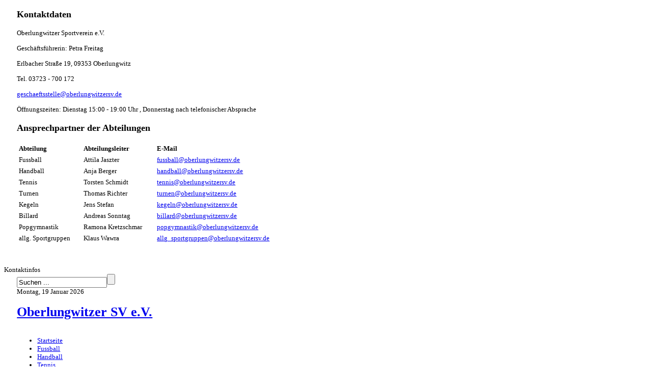

--- FILE ---
content_type: text/html; charset=utf-8
request_url: http://oberlungwitzersv.de/index.php/component/users/?view=reset&Itemid=435
body_size: 9336
content:
<!DOCTYPE html>
<html prefix="og: http://ogp.me/ns#" xmlns="http://www.w3.org/1999/xhtml" xml:lang="de-de" lang="de-de" >
<head>
<base href="http://oberlungwitzersv.de/index.php/component/users/" />
	<meta http-equiv="content-type" content="text/html; charset=utf-8" />
	<meta name="keywords" content="Oberlungwitzer SV, OSV, Fussball, Handball, Tennis, Turnen, Kegeln, Billard, Gymnastik, Kinderturnen, Fussball spielen, Handball spielen, Oberlungwitz, Sachsen, Verein, Vereinsleben, Fussballlplatz, Turnhalle" />
	<meta name="viewport" content="width=device-width, initial-scale=1.0" />
	<meta name="description" content="Webseite des Oberlungwitzer Sportverein e.V. mit den Abteilungen Fussball, Handball, Tennis, Kegeln, Billard, Turnen, Popgymnastik, allgemeine Sportgruppen." />
	<meta name="generator" content="Joomla! - Open Source Content Management" />
	<title>Oberlungwitzer Sportverein e.V.</title>
	<link href="/templates/mx_joomla140/favicon.ico" rel="shortcut icon" type="image/vnd.microsoft.icon" />
	<link href="https://cdnjs.cloudflare.com/ajax/libs/simple-line-icons/2.4.1/css/simple-line-icons.min.css" rel="stylesheet" type="text/css" />
	<link href="/templates/mx_joomla140/css/k2.css?v=2.11.20230505" rel="stylesheet" type="text/css" />
	<link href="/media/jui/css/bootstrap.min.css?3e58a649293995ae144bd005f47052b7" rel="stylesheet" type="text/css" />
	<link href="/media/jui/css/bootstrap-responsive.min.css?3e58a649293995ae144bd005f47052b7" rel="stylesheet" type="text/css" />
	<link href="/media/jui/css/bootstrap-extended.css?3e58a649293995ae144bd005f47052b7" rel="stylesheet" type="text/css" />
	<link href="/templates/system/css/system.css" rel="stylesheet" type="text/css" />
	<link href="/templates/system/css/general.css" rel="stylesheet" type="text/css" />
	<link href="/templates/mx_joomla140/css/responsive.css" rel="stylesheet" type="text/css" />
	<link href="/templates/mx_joomla140/css/template.css" rel="stylesheet" type="text/css" />
	<link href="/templates/mx_joomla140/css/joomla.css" rel="stylesheet" type="text/css" />
	<link href="/templates/mx_joomla140/css/override.css" rel="stylesheet" type="text/css" />
	<link href="/templates/mx_joomla140/css/modules.css" rel="stylesheet" type="text/css" />
	<link href="/templates/mx_joomla140/css/social.css" rel="stylesheet" type="text/css" />
	<link href="/templates/mx_joomla140/css/styles/red.css" rel="stylesheet" type="text/css" />
	<link href="/templates/mx_joomla140/lib/framework/css/cpanelw.css" rel="stylesheet" type="text/css" />
	<link href="/templates/mx_joomla140/css/menu.css" rel="stylesheet" type="text/css" />
	<link href="/modules/mod_tc_iconload/assets/css/style.css" rel="stylesheet" type="text/css" />
	<style type="text/css">
#mx-mainwd {max-width: calc(96% + 200px)}@media only screen and (min-width: 1200px) and (max-width: 1619px) {#mx-mainwd {max-width: 96%;}} #bottomspot, .mx-base {max-width: 96%;margin: 0 auto}body{font-size:13px;} h1{font-size:26px;} h2{font-size:22px;} h3{font-size:18px;} #mx-leftcol {width: 25%} #mx-rightcol { width: 20%} #mx-maincol {width:100%}#inner_content {width: 100%;} #mx-sideleft {width: 20%}#mx-sideright { width: 30%}#jumenu193 .service { width:16.66%;}
@media screen and (max-width: 59.5em) {
	#jumenu193 .service  {
		width: 50%; 
	}	
}
@media screen and (max-width: 41.5em) {

	#jumenu193 .service  {
		width: 100%; 
	}
}#marqueecontainer {position: relative;width:100%;height:200px;overflow: hidden;padding: 2px;padding-left: 4px;background-color:transparent;}
#vmarquee {position: absolute; width: 95%; font-size:14px;}
#vmarquee h3 {text-align: center; color:#000000; font-size:110%; font-style:normal; font-weight:700;padding-top:6px;}
#vmarquee p {color:#3f3f3f; font-weight:normal;font-style:normal;text-align:center;}
#vmarquee p a {color:#6f2222;}
#vmarqueesmall {text-align: right;color:#666666;font-size:85%;}
	</style>
	<script type="application/json" class="joomla-script-options new">{"csrf.token":"36d7ec2827d3ff20800251c26df4b4ee","system.paths":{"root":"","base":""},"system.keepalive":{"interval":840000,"uri":"\/index.php\/component\/ajax\/?format=json"},"joomla.jtext":{"JLIB_FORM_FIELD_INVALID":"Ung\u00fcltiges Feld:&#160;"}}</script>
	<script src="/media/jui/js/jquery.min.js?3e58a649293995ae144bd005f47052b7" type="text/javascript"></script>
	<script src="/media/jui/js/jquery-noconflict.js?3e58a649293995ae144bd005f47052b7" type="text/javascript"></script>
	<script src="/media/jui/js/jquery-migrate.min.js?3e58a649293995ae144bd005f47052b7" type="text/javascript"></script>
	<script src="/media/k2/assets/js/k2.frontend.js?v=2.11.20230505&sitepath=/" type="text/javascript"></script>
	<script src="/media/system/js/mootools-core.js?3e58a649293995ae144bd005f47052b7" type="text/javascript"></script>
	<script src="/media/system/js/core.js?3e58a649293995ae144bd005f47052b7" type="text/javascript"></script>
	<script src="/media/system/js/mootools-more.js?3e58a649293995ae144bd005f47052b7" type="text/javascript"></script>
	<!--[if lt IE 9]><script src="/media/system/js/polyfill.event.js?3e58a649293995ae144bd005f47052b7" type="text/javascript"></script><![endif]-->
	<script src="/media/system/js/keepalive.js?3e58a649293995ae144bd005f47052b7" type="text/javascript"></script>
	<script src="/media/system/js/punycode.js?3e58a649293995ae144bd005f47052b7" type="text/javascript"></script>
	<script src="/media/system/js/validate.js?3e58a649293995ae144bd005f47052b7" type="text/javascript"></script>
	<!--[if lt IE 9]><script src="/media/system/js/html5fallback.js?3e58a649293995ae144bd005f47052b7" type="text/javascript"></script><![endif]-->
	<script src="/media/jui/js/bootstrap.min.js?3e58a649293995ae144bd005f47052b7" type="text/javascript"></script>
	<script src="/templates/mx_joomla140/lib/framework/js/cpanel.js" type="text/javascript"></script>
	<script src="/templates/mx_joomla140/lib/framework/js/menu.js" type="text/javascript"></script>
	<script src="/templates/mx_joomla140/lib/framework/js/gotop.js" type="text/javascript"></script>
	<script type="text/javascript">
jQuery(function($){ initPopovers(); $("body").on("subform-row-add", initPopovers); function initPopovers (event, container) { $(container || document).find(".hasPopover").popover({"html": true,"trigger": "hover focus","container": "body"});} });let delayb4scroll="5000"
               let marqueespeed="2"
               let pauseit="1"
               let copyspeed=marqueespeed
               let pausespeed=(pauseit==0)?copyspeed:0
               let actualheight=""

               function scrollmarquee()
               {
                   if(parseInt(cross_marquee.style.top)>(actualheight*(-1)+8)) {
                       cross_marquee.style.top=parseInt(cross_marquee.style.top)-copyspeed+"px"
                   } else {
                       cross_marquee.style.top=parseInt(marqueeheight)+8+"px"
                   }    
               }

               function initializemarquee()
               {
                   cross_marquee=document.getElementById("vmarquee")
                   cross_marquee.style.top=0
                   marqueeheight=document.getElementById("marqueecontainer").offsetHeight
                   actualheight=cross_marquee.offsetHeight

                   if(window.opera||navigator.userAgent.indexOf("Netscape/7") != -1)
                   {   cross_marquee.style.height=marqueeheight+"px"
                       cross_marquee.style.overflow="scroll"
                       
                       return
                   }
    
                    setTimeout('lefttime=setInterval("scrollmarquee()",60)',delayb4scroll)
                }
    
                if(window.addEventListener) {
                    window.addEventListener("load",initializemarquee,false)
                } else if(window.attachEvent) {
                    window.attachEvent("onload",initializemarquee)
                } else if(document.getElementById) {
                    window.onload=initializemarquee
                }
jQuery(window).on('load',  function() {
			        let vmarqueetext = jQuery('div#vmarquee').html();
			        jQuery(vmarqueetext).appendTo('div#vmarquee').clone().appendTo('div#vmarquee').clone().appendTo('div#vmarquee').clone().appendTo('div#vmarquee');
		        });

	</script>
<link href="/templates/mx_joomla140/images/favicon.ico" rel="shortcut icon" type="image/x-icon" /><link href="/templates/mx_joomla140/css/font-awesome.css" rel="stylesheet" type="text/css" />
<script src="/templates/mx_joomla140/js/jquery.nicescroll.js"></script> 
<script type="text/javascript">
jQuery(document).ready(
function() { 
jQuery("html").niceScroll();
}
);	
</script>
<style type="text/css">
#wrapper {  }
.main-bg { background-image: url(/templates/mx_joomla140/images/patterns/no.png );   }
#tophead { }
#bottomspot, .cp a, a#pagetop { }
</style>
<!--[if lte IE 7.0]>
<link href="/templates/mx_joomla140/css/IE7_only.css" rel="stylesheet" type="text/css" />
<![endif]-->

</head>

<body class="bg ltr red clearfix">

<!--Start Top-->
<div class="mx-cpanel-wrap clearfix"><div id="mx-cpanel" class="clearfix"><div id="mx-topcp" class="mx-inner clearfix">
<div class="mx-base clearfix">
<div style="width:50%" class="mx-block  separator"><div id="cpanel1" class="mod-block  first"><div class="module dark">	
<div class="mod-wrapper-flat clearfix">		
<h3 class="header">			
<span>Kontaktdaten</span></h3>


<div class="customdark"  >
	<p><span style="vertical-align: inherit;"><span style="vertical-align: inherit;"><span dir="auto" style="vertical-align: inherit;"><span dir="auto" style="vertical-align: inherit;"><span dir="auto" style="vertical-align: inherit;"><span dir="auto" style="vertical-align: inherit;"><span dir="auto" style="vertical-align: inherit;"><span dir="auto" style="vertical-align: inherit;"><span dir="auto" style="vertical-align: inherit;"><span dir="auto" style="vertical-align: inherit;">Oberlungwitzer Sportverein e.V.</span></span></span></span></span></span></span></span></span></span></p>
<p><span style="vertical-align: inherit;"><span style="vertical-align: inherit;"><span dir="auto" style="vertical-align: inherit;"><span dir="auto" style="vertical-align: inherit;"><span dir="auto" style="vertical-align: inherit;"><span dir="auto" style="vertical-align: inherit;"><span dir="auto" style="vertical-align: inherit;"><span dir="auto" style="vertical-align: inherit;"><span dir="auto" style="vertical-align: inherit;"><span dir="auto" style="vertical-align: inherit;"><i style="font-size:15px;color:# fff;" class="fa fa-user "></i> Geschäftsführerin: Petra Freitag</span></span></span></span></span></span></span></span></span></span></p>
<p><span style="vertical-align: inherit;"><span style="vertical-align: inherit;"><span dir="auto" style="vertical-align: inherit;"><span dir="auto" style="vertical-align: inherit;"><span dir="auto" style="vertical-align: inherit;"><span dir="auto" style="vertical-align: inherit;"><span dir="auto" style="vertical-align: inherit;"><span dir="auto" style="vertical-align: inherit;"><span dir="auto" style="vertical-align: inherit;"><span dir="auto" style="vertical-align: inherit;"><i style="font-size:15px;color:#fff;" class="fa fa-home "></i> Erlbacher Straße 19, 09353 Oberlungwitz</span></span></span></span></span></span></span></span></span></span></p>
<p><span style="vertical-align: inherit;"><span style="vertical-align: inherit;"><span dir="auto" style="vertical-align: inherit;"><span dir="auto" style="vertical-align: inherit;"><span dir="auto" style="vertical-align: inherit;"><span dir="auto" style="vertical-align: inherit;"><span dir="auto" style="vertical-align: inherit;"><span dir="auto" style="vertical-align: inherit;"><span dir="auto" style="vertical-align: inherit;"><span dir="auto" style="vertical-align: inherit;"><i style="font-size:15px;color:#fff;" class="fa fa-phone "></i> Tel. 03723 - 700 172</span></span></span></span></span></span></span></span></span></span></p>
<p><span style="vertical-align: inherit;"><span style="vertical-align: inherit;"><span dir="auto" style="vertical-align: inherit;"><span dir="auto" style="vertical-align: inherit;"><span dir="auto" style="vertical-align: inherit;"><span dir="auto" style="vertical-align: inherit;"><span dir="auto" style="vertical-align: inherit;"><span dir="auto" style="vertical-align: inherit;"><span dir="auto" style="vertical-align: inherit;"><span dir="auto" style="vertical-align: inherit;"><i style="font-size:15px;color:#fff;" class="fa fa-envelope "></i> <span id="cloakf590a75c3fab20a23e757166e6d190ab">Diese E-Mail-Adresse ist vor Spambots geschützt! Zur Anzeige muss JavaScript eingeschaltet sein!</span><script type='text/javascript'>
				document.getElementById('cloakf590a75c3fab20a23e757166e6d190ab').innerHTML = '';
				var prefix = '&#109;a' + 'i&#108;' + '&#116;o';
				var path = 'hr' + 'ef' + '=';
				var addyf590a75c3fab20a23e757166e6d190ab = 'g&#101;sch&#97;&#101;ftsst&#101;ll&#101;' + '&#64;';
				addyf590a75c3fab20a23e757166e6d190ab = addyf590a75c3fab20a23e757166e6d190ab + '&#111;b&#101;rl&#117;ngw&#105;tz&#101;rsv' + '&#46;' + 'd&#101;';
				var addy_textf590a75c3fab20a23e757166e6d190ab = 'g&#101;sch&#97;&#101;ftsst&#101;ll&#101;' + '&#64;' + '&#111;b&#101;rl&#117;ngw&#105;tz&#101;rsv' + '&#46;' + 'd&#101;';document.getElementById('cloakf590a75c3fab20a23e757166e6d190ab').innerHTML += '<a ' + path + '\'' + prefix + ':' + addyf590a75c3fab20a23e757166e6d190ab + '\'>'+addy_textf590a75c3fab20a23e757166e6d190ab+'<\/a>';
		</script></span></span></span></span></span></span></span></span></span></span></p>
<p><span style="vertical-align: inherit;"><span style="vertical-align: inherit;"><span dir="auto" style="vertical-align: inherit;"><span dir="auto" style="vertical-align: inherit;"><span dir="auto" style="vertical-align: inherit;"><span dir="auto" style="vertical-align: inherit;"><span dir="auto" style="vertical-align: inherit;"><span dir="auto" style="vertical-align: inherit;"><span dir="auto" style="vertical-align: inherit;"><span dir="auto" style="vertical-align: inherit;"><i style="font-size:15px;color:# fff;" class="fa fa-calendar "></i> Öffnungszeiten: Dienstag 15:00 - 19:00 Uhr , Donnerstag nach telefonischer Absprache</span></span></span></span></span></span></span></span></span></span></p></div>
</div>
</div>
<div style="clear:both;"></div>
</div></div><div style="width:50%" class="mx-block "><div id="cpanel2" class="mod-block  last"><div class="module dark">	
<div class="mod-wrapper-flat clearfix">		
<h3 class="header">			
<span>Ansprechpartner der Abteilungen</span></h3>


<div class="customdark"  >
	<table style="width: 90%;" cellpadding="2">
<tbody>
<tr>
<td><strong>Abteilung</strong></td>
<td><strong>Abteilungsleiter</strong></td>
<td><strong>E-Mail</strong></td>
</tr>
<tr>
<td>Fussball</td>
<td>Attila Jaszter</td>
<td><span id="cloak07f5be6b5bd09a1a2308e40b1eb41868">Diese E-Mail-Adresse ist vor Spambots geschützt! Zur Anzeige muss JavaScript eingeschaltet sein!</span><script type='text/javascript'>
				document.getElementById('cloak07f5be6b5bd09a1a2308e40b1eb41868').innerHTML = '';
				var prefix = '&#109;a' + 'i&#108;' + '&#116;o';
				var path = 'hr' + 'ef' + '=';
				var addy07f5be6b5bd09a1a2308e40b1eb41868 = 'f&#117;ssb&#97;ll' + '&#64;';
				addy07f5be6b5bd09a1a2308e40b1eb41868 = addy07f5be6b5bd09a1a2308e40b1eb41868 + '&#111;b&#101;rl&#117;ngw&#105;tz&#101;rsv' + '&#46;' + 'd&#101;';
				var addy_text07f5be6b5bd09a1a2308e40b1eb41868 = 'f&#117;ssb&#97;ll' + '&#64;' + '&#111;b&#101;rl&#117;ngw&#105;tz&#101;rsv' + '&#46;' + 'd&#101;';document.getElementById('cloak07f5be6b5bd09a1a2308e40b1eb41868').innerHTML += '<a ' + path + '\'' + prefix + ':' + addy07f5be6b5bd09a1a2308e40b1eb41868 + '\'>'+addy_text07f5be6b5bd09a1a2308e40b1eb41868+'<\/a>';
		</script></td>
</tr>
<tr>
<td>Handball</td>
<td>Anja Berger</td>
<td><span id="cloak86920d1ec40349c392662f632880be00">Diese E-Mail-Adresse ist vor Spambots geschützt! Zur Anzeige muss JavaScript eingeschaltet sein!</span><script type='text/javascript'>
				document.getElementById('cloak86920d1ec40349c392662f632880be00').innerHTML = '';
				var prefix = '&#109;a' + 'i&#108;' + '&#116;o';
				var path = 'hr' + 'ef' + '=';
				var addy86920d1ec40349c392662f632880be00 = 'h&#97;ndb&#97;ll' + '&#64;';
				addy86920d1ec40349c392662f632880be00 = addy86920d1ec40349c392662f632880be00 + '&#111;b&#101;rl&#117;ngw&#105;tz&#101;rsv' + '&#46;' + 'd&#101;';
				var addy_text86920d1ec40349c392662f632880be00 = 'h&#97;ndb&#97;ll' + '&#64;' + '&#111;b&#101;rl&#117;ngw&#105;tz&#101;rsv' + '&#46;' + 'd&#101;';document.getElementById('cloak86920d1ec40349c392662f632880be00').innerHTML += '<a ' + path + '\'' + prefix + ':' + addy86920d1ec40349c392662f632880be00 + '\'>'+addy_text86920d1ec40349c392662f632880be00+'<\/a>';
		</script></td>
</tr>
<tr>
<td>Tennis</td>
<td>Torsten Schmidt</td>
<td><span id="cloak87744ec29f4ecfae6e654fde82c9a5de">Diese E-Mail-Adresse ist vor Spambots geschützt! Zur Anzeige muss JavaScript eingeschaltet sein!</span><script type='text/javascript'>
				document.getElementById('cloak87744ec29f4ecfae6e654fde82c9a5de').innerHTML = '';
				var prefix = '&#109;a' + 'i&#108;' + '&#116;o';
				var path = 'hr' + 'ef' + '=';
				var addy87744ec29f4ecfae6e654fde82c9a5de = 't&#101;nn&#105;s' + '&#64;';
				addy87744ec29f4ecfae6e654fde82c9a5de = addy87744ec29f4ecfae6e654fde82c9a5de + '&#111;b&#101;rl&#117;ngw&#105;tz&#101;rsv' + '&#46;' + 'd&#101;';
				var addy_text87744ec29f4ecfae6e654fde82c9a5de = 't&#101;nn&#105;s' + '&#64;' + '&#111;b&#101;rl&#117;ngw&#105;tz&#101;rsv' + '&#46;' + 'd&#101;';document.getElementById('cloak87744ec29f4ecfae6e654fde82c9a5de').innerHTML += '<a ' + path + '\'' + prefix + ':' + addy87744ec29f4ecfae6e654fde82c9a5de + '\'>'+addy_text87744ec29f4ecfae6e654fde82c9a5de+'<\/a>';
		</script></td>
</tr>
<tr>
<td>Turnen</td>
<td>Thomas Richter</td>
<td><span id="cloakb121b4092f43e07dc57e18176284189b">Diese E-Mail-Adresse ist vor Spambots geschützt! Zur Anzeige muss JavaScript eingeschaltet sein!</span><script type='text/javascript'>
				document.getElementById('cloakb121b4092f43e07dc57e18176284189b').innerHTML = '';
				var prefix = '&#109;a' + 'i&#108;' + '&#116;o';
				var path = 'hr' + 'ef' + '=';
				var addyb121b4092f43e07dc57e18176284189b = 't&#117;rn&#101;n' + '&#64;';
				addyb121b4092f43e07dc57e18176284189b = addyb121b4092f43e07dc57e18176284189b + '&#111;b&#101;rl&#117;ngw&#105;tz&#101;rsv' + '&#46;' + 'd&#101;';
				var addy_textb121b4092f43e07dc57e18176284189b = 't&#117;rn&#101;n' + '&#64;' + '&#111;b&#101;rl&#117;ngw&#105;tz&#101;rsv' + '&#46;' + 'd&#101;';document.getElementById('cloakb121b4092f43e07dc57e18176284189b').innerHTML += '<a ' + path + '\'' + prefix + ':' + addyb121b4092f43e07dc57e18176284189b + '\'>'+addy_textb121b4092f43e07dc57e18176284189b+'<\/a>';
		</script></td>
</tr>
<tr>
<td>Kegeln</td>
<td>Jens Stefan</td>
<td><span id="cloak56e2d3478f1fa5ff20a14206f5a44199">Diese E-Mail-Adresse ist vor Spambots geschützt! Zur Anzeige muss JavaScript eingeschaltet sein!</span><script type='text/javascript'>
				document.getElementById('cloak56e2d3478f1fa5ff20a14206f5a44199').innerHTML = '';
				var prefix = '&#109;a' + 'i&#108;' + '&#116;o';
				var path = 'hr' + 'ef' + '=';
				var addy56e2d3478f1fa5ff20a14206f5a44199 = 'k&#101;g&#101;ln' + '&#64;';
				addy56e2d3478f1fa5ff20a14206f5a44199 = addy56e2d3478f1fa5ff20a14206f5a44199 + '&#111;b&#101;rl&#117;ngw&#105;tz&#101;rsv' + '&#46;' + 'd&#101;';
				var addy_text56e2d3478f1fa5ff20a14206f5a44199 = 'k&#101;g&#101;ln' + '&#64;' + '&#111;b&#101;rl&#117;ngw&#105;tz&#101;rsv' + '&#46;' + 'd&#101;';document.getElementById('cloak56e2d3478f1fa5ff20a14206f5a44199').innerHTML += '<a ' + path + '\'' + prefix + ':' + addy56e2d3478f1fa5ff20a14206f5a44199 + '\'>'+addy_text56e2d3478f1fa5ff20a14206f5a44199+'<\/a>';
		</script></td>
</tr>
<tr>
<td>Billard</td>
<td>Andreas Sonntag</td>
<td><span id="cloaka00e960783503cc2e31b6b744c93158c">Diese E-Mail-Adresse ist vor Spambots geschützt! Zur Anzeige muss JavaScript eingeschaltet sein!</span><script type='text/javascript'>
				document.getElementById('cloaka00e960783503cc2e31b6b744c93158c').innerHTML = '';
				var prefix = '&#109;a' + 'i&#108;' + '&#116;o';
				var path = 'hr' + 'ef' + '=';
				var addya00e960783503cc2e31b6b744c93158c = 'b&#105;ll&#97;rd' + '&#64;';
				addya00e960783503cc2e31b6b744c93158c = addya00e960783503cc2e31b6b744c93158c + '&#111;b&#101;rl&#117;ngw&#105;tz&#101;rsv' + '&#46;' + 'd&#101;';
				var addy_texta00e960783503cc2e31b6b744c93158c = 'b&#105;ll&#97;rd' + '&#64;' + '&#111;b&#101;rl&#117;ngw&#105;tz&#101;rsv' + '&#46;' + 'd&#101;';document.getElementById('cloaka00e960783503cc2e31b6b744c93158c').innerHTML += '<a ' + path + '\'' + prefix + ':' + addya00e960783503cc2e31b6b744c93158c + '\'>'+addy_texta00e960783503cc2e31b6b744c93158c+'<\/a>';
		</script></td>
</tr>
<tr>
<td>Popgymnastik</td>
<td>Ramona Kretzschmar</td>
<td><span id="cloak106152ee7bd524562198b06fa538cff5">Diese E-Mail-Adresse ist vor Spambots geschützt! Zur Anzeige muss JavaScript eingeschaltet sein!</span><script type='text/javascript'>
				document.getElementById('cloak106152ee7bd524562198b06fa538cff5').innerHTML = '';
				var prefix = '&#109;a' + 'i&#108;' + '&#116;o';
				var path = 'hr' + 'ef' + '=';
				var addy106152ee7bd524562198b06fa538cff5 = 'p&#111;pgymn&#97;st&#105;k' + '&#64;';
				addy106152ee7bd524562198b06fa538cff5 = addy106152ee7bd524562198b06fa538cff5 + '&#111;b&#101;rl&#117;ngw&#105;tz&#101;rsv' + '&#46;' + 'd&#101;';
				var addy_text106152ee7bd524562198b06fa538cff5 = 'p&#111;pgymn&#97;st&#105;k' + '&#64;' + '&#111;b&#101;rl&#117;ngw&#105;tz&#101;rsv' + '&#46;' + 'd&#101;';document.getElementById('cloak106152ee7bd524562198b06fa538cff5').innerHTML += '<a ' + path + '\'' + prefix + ':' + addy106152ee7bd524562198b06fa538cff5 + '\'>'+addy_text106152ee7bd524562198b06fa538cff5+'<\/a>';
		</script></td>
</tr>
<tr>
<td>allg. Sportgruppen</td>
<td>Klaus Wawra</td>
<td><span id="cloakf340cd727451dbc4952f3b43d6697359">Diese E-Mail-Adresse ist vor Spambots geschützt! Zur Anzeige muss JavaScript eingeschaltet sein!</span><script type='text/javascript'>
				document.getElementById('cloakf340cd727451dbc4952f3b43d6697359').innerHTML = '';
				var prefix = '&#109;a' + 'i&#108;' + '&#116;o';
				var path = 'hr' + 'ef' + '=';
				var addyf340cd727451dbc4952f3b43d6697359 = '&#97;llg_sp&#111;rtgr&#117;pp&#101;n' + '&#64;';
				addyf340cd727451dbc4952f3b43d6697359 = addyf340cd727451dbc4952f3b43d6697359 + '&#111;b&#101;rl&#117;ngw&#105;tz&#101;rsv' + '&#46;' + 'd&#101;';
				var addy_textf340cd727451dbc4952f3b43d6697359 = '&#97;llg_sp&#111;rtgr&#117;pp&#101;n' + '&#64;' + '&#111;b&#101;rl&#117;ngw&#105;tz&#101;rsv' + '&#46;' + 'd&#101;';document.getElementById('cloakf340cd727451dbc4952f3b43d6697359').innerHTML += '<a ' + path + '\'' + prefix + ':' + addyf340cd727451dbc4952f3b43d6697359 + '\'>'+addy_textf340cd727451dbc4952f3b43d6697359+'<\/a>';
		</script></td>
</tr>
</tbody>
</table>
<p> </p></div>
</div>
</div>
<div style="clear:both;"></div>
</div></div></div>
<div id="cpanel-handler"><div class="cpnl-left"><div class="cpnl-right"><div class="cpnl-mid">
Kontaktinfos</div></div></div></div></div></div></div>
<!--End Top-->
<div id="fb-root"></div>
<script async defer crossorigin="anonymous" src="https://connect.facebook.net/de_DE/sdk.js#xfbml=1&version=v17.0" nonce="PkbQeE1k"></script>
<div id="wrapper">
<div id="topbgr" class="clearfix">
<div class="mx-base clearfix">
<div id="mx-top-header" class="clearfix">
<div class="clearfix"></div>
<div id="mx-search" class="clearfix"><div class="mx-inner clearfix"><div class="searchmenu">
<form action="/index.php/component/users/?Itemid=435" method="post" id="searchform">
	<div  class="mod-search input-append">

		<input name="searchword" id="navs" maxlength="200"   type="text" size="20" value="Suchen ..."  onblur="if (this.value=='') this.value='Suchen ...';" onfocus="if (this.value=='Suchen ...') this.value='';" /><input type="submit" value="" id="searchsubmit">	<input type="hidden" name="task" value="search" />
	<input type="hidden" name="option" value="com_search" />
	
	</div>
</form>
</div></div></div><span class="mx_date">
	Montag, 19 Januar 2026</span></div>
</div>	
</div>
<header id="header">
<div id="trueHeader">
<div class="mx-base">	
<div id="logo-text" style="width:450px;height:50px">
<h1><a title="Oberlungwitzer Sportverein e.V." href="/"><span>Oberlungwitzer SV e.V.</span></a></h1>
<p class="site-slogan"> </p>
</div>
	
<div id="hormenu" class="clearfix"><ul class="mx-menu level-0"><li class="menu-item active first"><a href="http://oberlungwitzersv.de/" class="menu-item active first" ><span class="menu"><span class="menu-title">Startseite</span></span></a></li><li class="menu-item"><a href="/index.php/fussball" class="menu-item" ><span class="menu"><span class="menu-title">Fussball</span></span></a></li><li class="menu-item"><a href="/index.php/handball" class="menu-item" ><span class="menu"><span class="menu-title">Handball</span></span></a></li><li class="menu-item"><a href="/index.php/tennis" class="menu-item" ><span class="menu"><span class="menu-title">Tennis</span></span></a></li><li class="menu-item"><a href="/index.php/turnen" class="menu-item" ><span class="menu"><span class="menu-title">Turnen</span></span></a></li><li class="menu-item"><a href="/index.php/kegeln" class="menu-item" ><span class="menu"><span class="menu-title">Kegeln</span></span></a></li><li class="menu-item"><a href="/index.php/billard" class="menu-item" ><span class="menu"><span class="menu-title">Billard</span></span></a></li><li class="menu-item"><a href="/index.php/fit-und-gesund" class="menu-item" ><span class="menu"><span class="menu-title">Fit und Gesund</span></span></a></li><li class="menu-item last"><a href="/index.php/sportgruppen" class="menu-item last" ><span class="menu"><span class="menu-title">Sportgruppen</span></span></a></li></ul></div><script type="text/javascript">
//<![CDATA[
window.addEvent('domready',function(){
var	limits = $(document.body); items_v = [], items_h = [];
$$('div.submenu').each(function (el) { if (el.getParent().getParent().hasClass('level-0')) { items_v.push(el); } else { items_h.push(el); } });
new MXMenu(items_v, { direction: 'LTR', bound: limits, fxOptions: { transition: Fx.Transitions.linear, duration: 300}, animation: 'slidefade', mode: 'vertical', offset:{x:0, y: 0} });
new MXMenu(items_h, { direction: 'LTR', bound: limits, fxOptions: { transition: Fx.Transitions.linear, duration: 300}, animation: 'slidefade', mode: 'horizontal', offset: {x: -10, y: 5} });
});
//]]>
</script><div class="clearfix"></div>
</div>
</div>
</header>
<div id="mx-header" class="clearfix"><div class="mx-inner clearfix"><div class="colors">


<div class="custom"  >
	</div>
<div style="clear:both;"></div>
</div>

</div></div><div id="tophead">
<div class="mx-base clearfix">
</div>
</div>
<div id="mx-basebody">	
<div class="mx-base main-bg clearfix">
			<div id="mx-breadcrumbs" class="clearfix"><div class="mx-inner clearfix"><ul class="breadcrumb">
	<span class="showhome">Aktuelle Seite: </span><li class="active">Startseite</li></ul></div></div><div class="clearfix">
<div id="mx-maincol" class="clearfix">
<div id="mx-header1" class="clearfix"><div class="mx-inner clearfix">

<div class="custom"  >
	<h2 style="text-align: center;">Ein herzliches Willkommen auf der Homepage des Oberlungwitzer Sportvereins!</h2>
<p style="text-align: center;"><img src="/images/allgemein/osv_logo.jpg" alt="" /></p>
<p style="text-align: center;">+++ Aktuelle Infos +++ Zahlreiche Informationen +++ Alle Ergebnisse +++</p></div>


<div class="custom"  >
	<p style="text-align: center;"> </p>
<p style="text-align: center;"> </p></div>
</div></div><div class="clr"></div>
<div id="inner_content" class="clearfix"> <!--Component Area-->
<div id="mx-advert-grid-top" class="mx-modCol3 clearfix"><div class="mx-inner clearfix"><div style="width:33.333%" class="mx-block  separator"><div id="mx-advert1" class="mod-block mx-advert1  first"><div class="white">
<div class="title">
<div class="fl t1"></div>
<div class="fl t2">
	<h3>Die neuesten Beiträge</h3>
</div>
<div class="fl t3"></div>
<div class="fr t4"></div>
</div>
<ul class="latestnews mod-list">
	<li itemscope itemtype="https://schema.org/Article">
		<a href="/index.php/94-osv-allgemein/689-weihnachts-und-silvestergruesse-des-oberlungwitzer-sv" itemprop="url">
			<span itemprop="name">
				Weihnachts- und Silvestergrüße des Oberlungwitzer SV			</span>
		</a>
	</li>
	<li itemscope itemtype="https://schema.org/Article">
		<a href="/index.php/94-osv-allgemein/688-abschied-nach-ueber-20-jahren-petra-freitag-beendet-ihre-taetigkeit-als-geschaeftsfuehrerin-des-oberlungwitzer-sv" itemprop="url">
			<span itemprop="name">
				Abschied nach über 20 Jahren – Petra Freitag beendet ihre Tätigkeit als Geschäftsführerin des Oberlungwitzer SV			</span>
		</a>
	</li>
	<li itemscope itemtype="https://schema.org/Article">
		<a href="/index.php/der-vorstand-informiert/687-mitgliederversammlung-2025" itemprop="url">
			<span itemprop="name">
				Mitgliederversammlung 2025			</span>
		</a>
	</li>
	<li itemscope itemtype="https://schema.org/Article">
		<a href="/index.php/fussball/686-parkplaetze" itemprop="url">
			<span itemprop="name">
				Parkplätze			</span>
		</a>
	</li>
	<li itemscope itemtype="https://schema.org/Article">
		<a href="/index.php/der-vorstand-informiert/685-neue-mitgliedsbeitraege" itemprop="url">
			<span itemprop="name">
				Neue Mitgliedsbeiträge			</span>
		</a>
	</li>
	<li itemscope itemtype="https://schema.org/Article">
		<a href="/index.php/94-osv-allgemein/684-einladung-delegierten-mitgliederversammlung-2" itemprop="url">
			<span itemprop="name">
				Einladung Delegierten-Mitgliederversammlung			</span>
		</a>
	</li>
	<li itemscope itemtype="https://schema.org/Article">
		<a href="/index.php/94-osv-allgemein/683-weihnachtsgruesse" itemprop="url">
			<span itemprop="name">
				Weihnachts- und Silvestergrüße des Oberlungwitzer SV			</span>
		</a>
	</li>
	<li itemscope itemtype="https://schema.org/Article">
		<a href="/index.php/der-vorstand-informiert/682-information-mitgliedsbeitraege" itemprop="url">
			<span itemprop="name">
				Information Mitgliedsbeiträge			</span>
		</a>
	</li>
</ul>
<div style="clear:both;"></div>
</div>

</div></div><div style="width:33.333%" class="mx-block  separator"><div id="mx-advert2" class="mod-block mx-advert2 "><div class="module ">	
<div class="mod-wrapper-menu clearfix">
<!-- NS-DHTML - Newsscroller Self DHTML - Kubik-Rubik Joomla! Extensions - Viktor Vogel --><div class="nsdhtml ">
    <div id="marqueecontainer" onmouseover="copyspeed=pausespeed" onmouseout="copyspeed=marqueespeed">
        <div id="vmarquee" class="vmarquee">
                                                                        <h3>Aktuelle Informationen rund um den Fußball</h3>
                                        <p>aktuelle Informationen rund um die Abteilung Fußball sind auf der öffentlichen FB-Seite für jedermann lesbar.</p>
                                            <p>
                            <a target="_blank" title="FB-Seite OSV Abteilung Fußball" href="https://www.facebook.com/osv.fussball">FB-Seite OSV Abteilung Fußball</a>
                        </p>
                                                                <hr/>
                                                        </div>
    </div>
</div>
</div>
</div>
</div></div><div style="width:33.333%" class="mx-block "><div id="mx-advert3" class="mod-block mx-advert3  last"><div class="white">
<div class="title">
<div class="fl t1"></div>
<div class="fl t2">
	<h3>OSV Infos</h3>
</div>
<div class="fl t3"></div>
<div class="fr t4"></div>
</div>
<ul class="nav menu mod-list">
<li class="item-797"><a href="/index.php/der-vorstand-informiert" >Der Vorstand informiert</a></li><li class="item-562"><a href="/index.php/vorstand-kontakt" >Vorstand / Kontakt</a></li><li class="item-563"><a href="/index.php/unsere-sportanlage" >Unsere Sportanlage</a></li><li class="item-564"><a href="/index.php/mitglied-werden" >Mitglied werden</a></li><li class="item-565"><a href="/index.php/satzung" >Satzung</a></li><li class="item-566"><a href="/index.php/beitrags-finanzordnung" >Ordnungen/Downloads</a></li><li class="item-567"><a href="/index.php/fanshop" >Fanshop</a></li><li class="item-587"><a href="/index.php/impressum" >Impressum</a></li></ul>
<div style="clear:both;"></div>
</div>

</div></div></div></div>		
<div class="mx-component-area clearfix">
<div class="mx-inner clearfix">
<div id="system-message-container">
	</div>

<div class="mx-component-area-inner clearfix">
<div class="reset">
		<form id="user-registration" action="/index.php/component/users/?task=reset.request&amp;Itemid=435" method="post" class="form-validate form-horizontal well">
					<fieldset>
									<p>Bitte eine E-Mail-Adresse für das Benutzerkonto eingeben. Ein Bestätigungscode wird dann an diese verschickt. Sobald der Code vorliegt, kann ein neues Passwort für das Benutzerkonto festgelegt werden.</p>
								
<div class="control-group">
			<div class="control-label">
			<label id="jform_email-lbl" for="jform_email" class="hasPopover required" title="E-Mail-Adresse" data-content="Bitte die bei der Registrierung des Benutzerkontos verwendete E-Mail-Adresse eingeben.&lt;br /&gt;Ein Bestätigungscode wird dann an diese Adresse geschickt. Sobald dieser Code vorliegt, kann ein neues Passwort für das Benutzerkonto eingegeben werden.">
	E-Mail-Adresse<span class="star">&#160;*</span></label>
					</div>
		<div class="controls">
		<input type="text" name="jform[email]" id="jform_email"  value="" class="validate-username required" size="30"       required aria-required="true"      />
	</div>
</div>
			</fieldset>
				<div class="control-group">
			<div class="controls">
				<button type="submit" class="btn btn-primary validate">
					Senden				</button>
			</div>
		</div>
		<input type="hidden" name="36d7ec2827d3ff20800251c26df4b4ee" value="1" />	</form>
</div>

</div>	
</div>
</div>
<div id="mx-info-bottom" class="clearfix"><div class="mx-inner clearfix"><div class="blocks">


<div class="custom"  >
	<hr />
<h2 style="text-align: center;">Der Oberlungwitzer SV bedankt sich bei:</h2>
<div align="center">
<table style="width: 90%; background-color: #ffffff; height: 167px; margin-left: auto; margin-right: auto;" width="90%">
<tbody>
<tr>
<td style="text-align: center; width: 13%;"> <a title="Mugler SE" href="https://www.mugler.de/"><img src="/images/allgemein/sponsoren/Mugler.png" alt="" width="221" height="29" /></a></td>
<td style="text-align: center; width: 11%;"><a title="SWO" href="https://www.stadtwerke-oberlungwitz.de/"><img src="/images/allgemein/sponsoren/Logo_SWO_RGB_klein.jpg" alt="" width="160" height="115" /></a></td>
<td style="text-align: center; width: 10%;"><a title="Glückauf Bier" href="https://www.glueckaufbiere.de/"><img src="/images/allgemein/sponsoren/logo_glueckauf_140px.jpg" alt="" /></a></td>
<td style="text-align: center; width: 15%;"> <img src="/images/allgemein/sponsoren/9_ctg.png" alt="" width="197" height="94" /></td>
<td style="text-align: center; width: 17%;"><a title="Bert Kunze" href="https://bert-kunze.de/BertKunze-de"><img src="/images/allgemein/sponsoren/BertKunze.png" alt="" /></a></td>
<td style="text-align: center; width: 10%;"><a title="Mugler Masterpack" href="https://www.mugler-masterpack.de/"><img src="/images/allgemein/sponsoren/logo-mugler-masterpack2x.png" alt="" width="183" height="68" /></a></td>
<td style="text-align: center; width: 10%;"><img src="/images/allgemein/sponsoren/7_2_curas.png" alt="" width="168" height="81" /></td>
<td style="text-align: center; width: 15%;"><a href="https://www.sport-saller.de/"><img src="/images/Bild_PM.png" alt="" width="214" height="91" /></a></td>
</tr>
<tr>
<td style="text-align: center; width: 13%;">Mugler SE</td>
<td style="text-align: center; width: 11%;">Stadtwerke Oberlungwitz GmbH</td>
<td style="text-align: center; width: 10%;">Glückauf Brauerei Gersdorf</td>
<td style="text-align: center; width: 15%;">CTG Tiefbau</td>
<td style="text-align: center; width: 17%;">Bert Kunze - Baufinanzierung &amp; Immobilien</td>
<td style="text-align: center; width: 10%;">Mugler Masterpack GmbH</td>
<td style="text-align: center; width: 10%;">curas Pflegedienst</td>
<td style="text-align: center; width: 15%;">Sport Saller</td>
</tr>
</tbody>
</table>
</div></div>
<div style="clear:both;"></div>
</div>

</div></div></div>
<div class="clr"></div>
</div></div>
</div>
</div>
<div id="infoset">
<div id="mx-info" class="clearfix"><div class="mx-inner clearfix"><div class="dark">

<div id="jumenu193">
<div class="service" style="color:#ccc !important;background:#333;">
<a style="color:#ccc !important;" href="/index.php/unsere-sportanlage" target="_self">
  <div class="service-icon"><img src="/images/allgemein/startseite/Sportanlage_Startseite.jpg" ></div>
  <h2 class="service-main">Unsere Sportanlage</h2>
  <p class="service-sub">Die Sportanlage des Oberlungwitzer Sportverein - 2 Fussballplätze (Kunstrasen / Rasen), 3 Tennisplätze, Kegelanlage, Turnhalle uvm.<br><br>Klicken für weitere Infos</p>
</a>
</div>
<div class="service" style="color:#ccc !important;background:#444;">
<a style="color:#ccc !important;" href="/index.php/handball" target="_self">
  <div class="service-icon"><img src="/images/allgemein/startseite/Werbung_Handball_Startseite.jpg" ></div>
  <h2 class="service-main">Lust auf Handball?</h2>
  <p class="service-sub">Ihr seid zwischen 6 und 8 Jahre und habt Lust Handball zuspielen? Kommt zum Schnuppertraining bei uns vorbei!<br><br>Klicken für weitere Infos</p>
</a>
</div>
<div class="service" style="color:#ccc !important;background:#333;">
<a style="color:#ccc !important;" href="/index.php/jugendturnier-2017" target="_self">
  <div class="service-icon"><img src="/images/allgemein/startseite/Jugendturnier_Startseite.jpg" ></div>
  <h2 class="service-main">Jugendturnier 2017</h2>
  <p class="service-sub">Vom 16.-18.Juni 2017 fand das bereits 20. Jugendturnier der OSV-Nachwuchskicker statt. Spannende Turniere waren garantiert!<br><br>Klicken für weitere Infos</p>
</a>
</div>
<div class="service" style="color:#ccc !important;background:#444;">
<a style="color:#ccc !important;" href="/index.php/kinderturnen" target="_self">
  <div class="service-icon"><img src="/images/allgemein/startseite/Kinderturnen_Startseite.jpg" ></div>
  <h2 class="service-main">Kinderturnen</h2>
  <p class="service-sub">Kinder zwischen 3 und 6 Jahren sind immer freitags von 15 bis 16 Uhr in der Sporthalle an der Erlbacher Straße in Oberlungwitz sportlich aktiv.<br><br>Klicken für weitere Infos</p>
</a>
</div>
<div class="service" style="color:#ccc !important;background:#333;">
<a style="color:#ccc !important;" href="/index.php/schiedsrichter" target="_self">
  <div class="service-icon"><img src="/images/allgemein/startseite/Schiedsrichter_Startseite.jpg" ></div>
  <h2 class="service-main">Wir suchen Dich!</h2>
  <p class="service-sub">Die Verantwortung auf dem Platz ist eine Lebensschule, die Dich in jeder Hinsicht weiterbringt - beruflich, privat und sportlich.<br><br>Klicken für weitere Infos</p>
</a>
</div>
<div class="service" style="color:#ccc !important;background:#444;">
<a style="color:#ccc !important;" href="/index.php/mitglied-werden" target="_self">
  <div class="service-icon"><img src="/images/allgemein/startseite/Werde_Mitglied_im_OSV_Startseite.jpg" ></div>
  <h2 class="service-main">Werde Mitglied</h2>
  <p class="service-sub">Sportlich aktiv sein, Freunde treffen, den Teamgeist fördern! Das und vieles mehr bietet Dir das Vereinsleben. Werde Mitglied!<br><br>Klicken für weitere Infos</p>
</a>
</div>

</div>

<!-- End icons code -->

<div style="clear:both;"></div>
</div>

</div></div></div>
<div id="bottsite" class="clearfix">
<div id="mx-bottom" class="mx-modCol3 clearfix"><div class="mx-base clearfix"><div class="mx-inner clearfix"><div style="width:33.333%" class="mx-block  separator"><div id="mx-bottom1" class="mod-block mx-bottom1  first"><div class="module Colors">	
<div class="mod-wrapper-flat clearfix">		
<h3 class="header">			
<span>Login Trainerbereich</span></h3>
<form action="/index.php/component/users/?Itemid=435" method="post" id="login-form" class="form-inline">
		<div class="userdata">
		<div id="form-login-username" class="control-group">
			<div class="controls">
				<div class="input-prepend input-append">
					<span class="add-on"><i class="icon-user tip" title="Benutzername"></i><label for="modlgn-username" class="element-invisible">Benutzername</label></span><input id="modlgn-username" type="text" name="username" class="input-small" tabindex="1" size="18" placeholder="Benutzername" /><a href="/index.php/component/users/?view=remind&amp;Itemid=435" class="btn" rel="tooltip" title="Benutzername vergessen?"><i class="icon-question-sign"></i></a>
				</div>
			</div>
		</div>
		<div id="form-login-password" class="control-group">
			<div class="controls">
				<div class="input-prepend input-append">
					<span class="add-on"><i class="icon-lock tip" title="Passwort"></i><label for="modlgn-passwd" class="element-invisible">Passwort</label></span><input id="modlgn-passwd" type="password" name="password" class="input-small" tabindex="2" size="18" placeholder="Passwort" /><a href="/index.php/component/users/?view=reset&amp;Itemid=435" class="btn" rel="tooltip" title="Passwort vergessen?"><i class="icon-question-sign"></i></a>
				</div>
			</div>
		</div>
				<div id="form-login-remember" class="control-group checkbox">
			<label for="modlgn-remember" class="control-label">Angemeldet bleiben</label> <input id="modlgn-remember" type="checkbox" name="remember" class="inputbox" value="yes"/>
		</div>
				<div id="form-login-submit" class="control-group">
			<div class="controls">
				<button type="submit" tabindex="3" name="Submit" class="btn btn-primary btn">Anmelden</button>
			</div>
		</div>
				<input type="hidden" name="option" value="com_users" />
		<input type="hidden" name="task" value="user.login" />
		<input type="hidden" name="return" value="aW5kZXgucGhwP0l0ZW1pZD00MzU=" />
		<input type="hidden" name="36d7ec2827d3ff20800251c26df4b4ee" value="1" />	</div>
			<div class="posttext">
		<p>Um Zugang zum internen Bereich zu erhalten, bitte eine Mail an unseren Admin (admin@oberlungwitzersv.de) senden.</p>
		</div>
	</form></div>
</div>
<div style="clear:both;"></div>
</div></div><div style="width:33.333%" class="mx-block  separator"><div id="mx-bottom2" class="mod-block mx-bottom2 "><div class="module ">	
<div class="mod-wrapper-flat clearfix">		


<div class="custom"  >
	<p style="text-align: center;"><strong>Hinweise zum Datenschutz</strong></p>
<p style="text-align: center;"><strong><a href="/images/allgemein/dokumente/Datenschutzordnung-Oberlungwitzer-Sportverein-e.V.--25.04.2018.pdf" target="_blank" rel="noopener noreferrer">Zum Download der Datenschutzordnung des Oberlungwitzer Sportvereins e.V.</a></strong></p></div>
</div>
</div>
<div style="clear:both;"></div>
</div></div><div style="width:33.333%" class="mx-block "><div id="mx-bottom3" class="mod-block mx-bottom3  last"><div class="module ">	
<div class="mod-wrapper-flat clearfix">		


<div class="custom"  >
	<p><img src="/images/allgemein/startseite/SMI_Verein.jpg" alt="" width="100%" /></p></div>
</div>
</div>
<div style="clear:both;"></div>
</div></div></div></div></div></div>
</div>
<div id="bottomspot">
<!--Start Footer-->
<div id="mx-footer" class="mx-base">
<div id="mx-bft" class="clearfix">
<div class="cp">
Copyright &copy; Oberlungwitzer Sportverein e.V.					
</div>
<a id="pagetop" title="Scroll to Top" href="#" rel="nofollow">Go to Top</a></div>
</div>
<!--End Footer-->
</div>



</body>
</html>